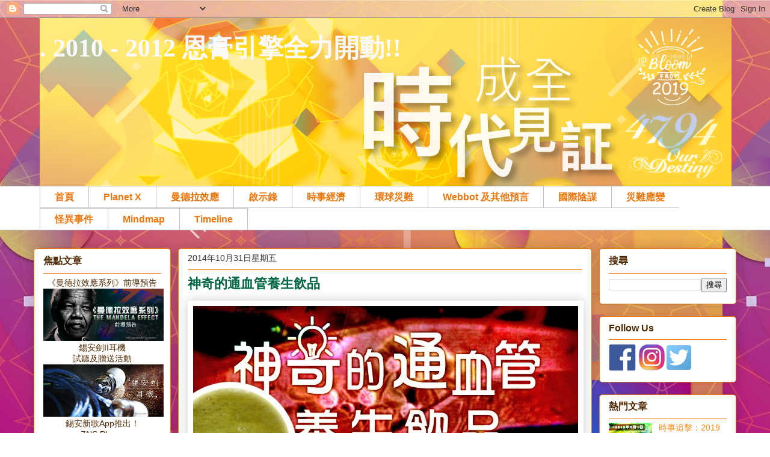

--- FILE ---
content_type: text/html; charset=UTF-8
request_url: https://riverflowing09.blogspot.com/b/stats?m=0&style=BLACK_TRANSPARENT&timeRange=ALL_TIME&token=APq4FmBC5uYjnKpZHvG8SAPhs1qoAhUGzdKCF68GXyJ9rXECnaCyPLbt4OLsnkWRQ5DXY0PVr4lOMzMwBqYDT0GU5r3JL9xutQ
body_size: -20
content:
{"total":5624035,"sparklineOptions":{"backgroundColor":{"fillOpacity":0.1,"fill":"#000000"},"series":[{"areaOpacity":0.3,"color":"#202020"}]},"sparklineData":[[0,37],[1,18],[2,22],[3,31],[4,13],[5,3],[6,10],[7,5],[8,8],[9,6],[10,9],[11,6],[12,7],[13,16],[14,23],[15,100],[16,69],[17,11],[18,3],[19,2],[20,3],[21,11],[22,2],[23,1],[24,1],[25,1],[26,0],[27,1],[28,4],[29,3]],"nextTickMs":8391}